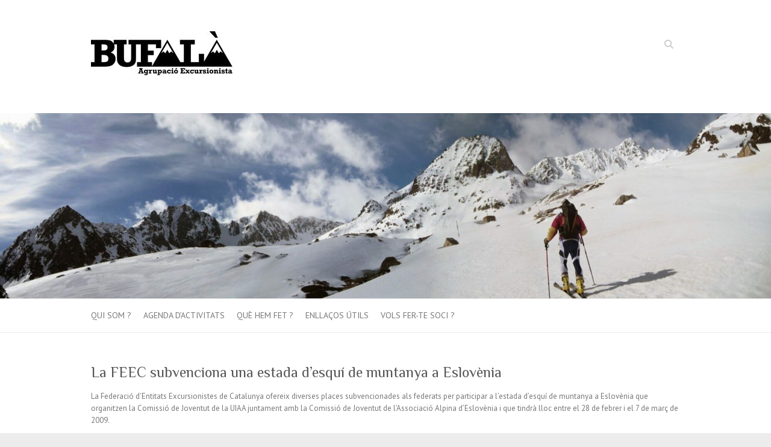

--- FILE ---
content_type: text/html; charset=UTF-8
request_url: https://aebufala.entitatsbadalona.net/2008/12/09/la-feec-subvenciona-una-estada-desqui-de-muntanya-a-eslovenia/
body_size: 8290
content:

<!DOCTYPE html>
<html lang="ca">
<head>

		<meta charset="UTF-8" />
	<meta name="viewport" content="width=device-width">
	<link rel="profile" href="http://gmpg.org/xfn/11" />
	<link rel="pingback" href="https://aebufala.entitatsbadalona.net/xmlrpc.php" />	
<title>La FEEC subvenciona una estada d&#8217;esquí de muntanya a Eslovènia &#8211; AGRUPACIÓ EXCURSIONISTA BUFALÀ</title>
<meta name='robots' content='max-image-preview:large' />
	<style>img:is([sizes="auto" i], [sizes^="auto," i]) { contain-intrinsic-size: 3000px 1500px }</style>
	<link rel='dns-prefetch' href='//fonts.googleapis.com' />
<link rel="alternate" type="application/rss+xml" title="AGRUPACIÓ EXCURSIONISTA BUFALÀ &raquo; Canal d&#039;informació" href="https://aebufala.entitatsbadalona.net/feed/" />
<link rel="alternate" type="application/rss+xml" title="AGRUPACIÓ EXCURSIONISTA BUFALÀ &raquo; Canal dels comentaris" href="https://aebufala.entitatsbadalona.net/comments/feed/" />
<link rel="alternate" type="application/rss+xml" title="Agenda" href="https://aebufala.entitatsbadalona.net/feed/?post_type=diba_agenda" />
<script type="text/javascript">
/* <![CDATA[ */
window._wpemojiSettings = {"baseUrl":"https:\/\/s.w.org\/images\/core\/emoji\/15.0.3\/72x72\/","ext":".png","svgUrl":"https:\/\/s.w.org\/images\/core\/emoji\/15.0.3\/svg\/","svgExt":".svg","source":{"concatemoji":"https:\/\/aebufala.entitatsbadalona.net\/wp-includes\/js\/wp-emoji-release.min.js?ver=6.7.1"}};
/*! This file is auto-generated */
!function(i,n){var o,s,e;function c(e){try{var t={supportTests:e,timestamp:(new Date).valueOf()};sessionStorage.setItem(o,JSON.stringify(t))}catch(e){}}function p(e,t,n){e.clearRect(0,0,e.canvas.width,e.canvas.height),e.fillText(t,0,0);var t=new Uint32Array(e.getImageData(0,0,e.canvas.width,e.canvas.height).data),r=(e.clearRect(0,0,e.canvas.width,e.canvas.height),e.fillText(n,0,0),new Uint32Array(e.getImageData(0,0,e.canvas.width,e.canvas.height).data));return t.every(function(e,t){return e===r[t]})}function u(e,t,n){switch(t){case"flag":return n(e,"\ud83c\udff3\ufe0f\u200d\u26a7\ufe0f","\ud83c\udff3\ufe0f\u200b\u26a7\ufe0f")?!1:!n(e,"\ud83c\uddfa\ud83c\uddf3","\ud83c\uddfa\u200b\ud83c\uddf3")&&!n(e,"\ud83c\udff4\udb40\udc67\udb40\udc62\udb40\udc65\udb40\udc6e\udb40\udc67\udb40\udc7f","\ud83c\udff4\u200b\udb40\udc67\u200b\udb40\udc62\u200b\udb40\udc65\u200b\udb40\udc6e\u200b\udb40\udc67\u200b\udb40\udc7f");case"emoji":return!n(e,"\ud83d\udc26\u200d\u2b1b","\ud83d\udc26\u200b\u2b1b")}return!1}function f(e,t,n){var r="undefined"!=typeof WorkerGlobalScope&&self instanceof WorkerGlobalScope?new OffscreenCanvas(300,150):i.createElement("canvas"),a=r.getContext("2d",{willReadFrequently:!0}),o=(a.textBaseline="top",a.font="600 32px Arial",{});return e.forEach(function(e){o[e]=t(a,e,n)}),o}function t(e){var t=i.createElement("script");t.src=e,t.defer=!0,i.head.appendChild(t)}"undefined"!=typeof Promise&&(o="wpEmojiSettingsSupports",s=["flag","emoji"],n.supports={everything:!0,everythingExceptFlag:!0},e=new Promise(function(e){i.addEventListener("DOMContentLoaded",e,{once:!0})}),new Promise(function(t){var n=function(){try{var e=JSON.parse(sessionStorage.getItem(o));if("object"==typeof e&&"number"==typeof e.timestamp&&(new Date).valueOf()<e.timestamp+604800&&"object"==typeof e.supportTests)return e.supportTests}catch(e){}return null}();if(!n){if("undefined"!=typeof Worker&&"undefined"!=typeof OffscreenCanvas&&"undefined"!=typeof URL&&URL.createObjectURL&&"undefined"!=typeof Blob)try{var e="postMessage("+f.toString()+"("+[JSON.stringify(s),u.toString(),p.toString()].join(",")+"));",r=new Blob([e],{type:"text/javascript"}),a=new Worker(URL.createObjectURL(r),{name:"wpTestEmojiSupports"});return void(a.onmessage=function(e){c(n=e.data),a.terminate(),t(n)})}catch(e){}c(n=f(s,u,p))}t(n)}).then(function(e){for(var t in e)n.supports[t]=e[t],n.supports.everything=n.supports.everything&&n.supports[t],"flag"!==t&&(n.supports.everythingExceptFlag=n.supports.everythingExceptFlag&&n.supports[t]);n.supports.everythingExceptFlag=n.supports.everythingExceptFlag&&!n.supports.flag,n.DOMReady=!1,n.readyCallback=function(){n.DOMReady=!0}}).then(function(){return e}).then(function(){var e;n.supports.everything||(n.readyCallback(),(e=n.source||{}).concatemoji?t(e.concatemoji):e.wpemoji&&e.twemoji&&(t(e.twemoji),t(e.wpemoji)))}))}((window,document),window._wpemojiSettings);
/* ]]> */
</script>
<style id='wp-emoji-styles-inline-css' type='text/css'>

	img.wp-smiley, img.emoji {
		display: inline !important;
		border: none !important;
		box-shadow: none !important;
		height: 1em !important;
		width: 1em !important;
		margin: 0 0.07em !important;
		vertical-align: -0.1em !important;
		background: none !important;
		padding: 0 !important;
	}
</style>
<link rel='stylesheet' id='wp-block-library-css' href='https://aebufala.entitatsbadalona.net/wp-includes/css/dist/block-library/style.min.css?ver=6.7.1' type='text/css' media='all' />
<style id='classic-theme-styles-inline-css' type='text/css'>
/*! This file is auto-generated */
.wp-block-button__link{color:#fff;background-color:#32373c;border-radius:9999px;box-shadow:none;text-decoration:none;padding:calc(.667em + 2px) calc(1.333em + 2px);font-size:1.125em}.wp-block-file__button{background:#32373c;color:#fff;text-decoration:none}
</style>
<style id='global-styles-inline-css' type='text/css'>
:root{--wp--preset--aspect-ratio--square: 1;--wp--preset--aspect-ratio--4-3: 4/3;--wp--preset--aspect-ratio--3-4: 3/4;--wp--preset--aspect-ratio--3-2: 3/2;--wp--preset--aspect-ratio--2-3: 2/3;--wp--preset--aspect-ratio--16-9: 16/9;--wp--preset--aspect-ratio--9-16: 9/16;--wp--preset--color--black: #000000;--wp--preset--color--cyan-bluish-gray: #abb8c3;--wp--preset--color--white: #ffffff;--wp--preset--color--pale-pink: #f78da7;--wp--preset--color--vivid-red: #cf2e2e;--wp--preset--color--luminous-vivid-orange: #ff6900;--wp--preset--color--luminous-vivid-amber: #fcb900;--wp--preset--color--light-green-cyan: #7bdcb5;--wp--preset--color--vivid-green-cyan: #00d084;--wp--preset--color--pale-cyan-blue: #8ed1fc;--wp--preset--color--vivid-cyan-blue: #0693e3;--wp--preset--color--vivid-purple: #9b51e0;--wp--preset--gradient--vivid-cyan-blue-to-vivid-purple: linear-gradient(135deg,rgba(6,147,227,1) 0%,rgb(155,81,224) 100%);--wp--preset--gradient--light-green-cyan-to-vivid-green-cyan: linear-gradient(135deg,rgb(122,220,180) 0%,rgb(0,208,130) 100%);--wp--preset--gradient--luminous-vivid-amber-to-luminous-vivid-orange: linear-gradient(135deg,rgba(252,185,0,1) 0%,rgba(255,105,0,1) 100%);--wp--preset--gradient--luminous-vivid-orange-to-vivid-red: linear-gradient(135deg,rgba(255,105,0,1) 0%,rgb(207,46,46) 100%);--wp--preset--gradient--very-light-gray-to-cyan-bluish-gray: linear-gradient(135deg,rgb(238,238,238) 0%,rgb(169,184,195) 100%);--wp--preset--gradient--cool-to-warm-spectrum: linear-gradient(135deg,rgb(74,234,220) 0%,rgb(151,120,209) 20%,rgb(207,42,186) 40%,rgb(238,44,130) 60%,rgb(251,105,98) 80%,rgb(254,248,76) 100%);--wp--preset--gradient--blush-light-purple: linear-gradient(135deg,rgb(255,206,236) 0%,rgb(152,150,240) 100%);--wp--preset--gradient--blush-bordeaux: linear-gradient(135deg,rgb(254,205,165) 0%,rgb(254,45,45) 50%,rgb(107,0,62) 100%);--wp--preset--gradient--luminous-dusk: linear-gradient(135deg,rgb(255,203,112) 0%,rgb(199,81,192) 50%,rgb(65,88,208) 100%);--wp--preset--gradient--pale-ocean: linear-gradient(135deg,rgb(255,245,203) 0%,rgb(182,227,212) 50%,rgb(51,167,181) 100%);--wp--preset--gradient--electric-grass: linear-gradient(135deg,rgb(202,248,128) 0%,rgb(113,206,126) 100%);--wp--preset--gradient--midnight: linear-gradient(135deg,rgb(2,3,129) 0%,rgb(40,116,252) 100%);--wp--preset--font-size--small: 13px;--wp--preset--font-size--medium: 20px;--wp--preset--font-size--large: 36px;--wp--preset--font-size--x-large: 42px;--wp--preset--spacing--20: 0.44rem;--wp--preset--spacing--30: 0.67rem;--wp--preset--spacing--40: 1rem;--wp--preset--spacing--50: 1.5rem;--wp--preset--spacing--60: 2.25rem;--wp--preset--spacing--70: 3.38rem;--wp--preset--spacing--80: 5.06rem;--wp--preset--shadow--natural: 6px 6px 9px rgba(0, 0, 0, 0.2);--wp--preset--shadow--deep: 12px 12px 50px rgba(0, 0, 0, 0.4);--wp--preset--shadow--sharp: 6px 6px 0px rgba(0, 0, 0, 0.2);--wp--preset--shadow--outlined: 6px 6px 0px -3px rgba(255, 255, 255, 1), 6px 6px rgba(0, 0, 0, 1);--wp--preset--shadow--crisp: 6px 6px 0px rgba(0, 0, 0, 1);}:where(.is-layout-flex){gap: 0.5em;}:where(.is-layout-grid){gap: 0.5em;}body .is-layout-flex{display: flex;}.is-layout-flex{flex-wrap: wrap;align-items: center;}.is-layout-flex > :is(*, div){margin: 0;}body .is-layout-grid{display: grid;}.is-layout-grid > :is(*, div){margin: 0;}:where(.wp-block-columns.is-layout-flex){gap: 2em;}:where(.wp-block-columns.is-layout-grid){gap: 2em;}:where(.wp-block-post-template.is-layout-flex){gap: 1.25em;}:where(.wp-block-post-template.is-layout-grid){gap: 1.25em;}.has-black-color{color: var(--wp--preset--color--black) !important;}.has-cyan-bluish-gray-color{color: var(--wp--preset--color--cyan-bluish-gray) !important;}.has-white-color{color: var(--wp--preset--color--white) !important;}.has-pale-pink-color{color: var(--wp--preset--color--pale-pink) !important;}.has-vivid-red-color{color: var(--wp--preset--color--vivid-red) !important;}.has-luminous-vivid-orange-color{color: var(--wp--preset--color--luminous-vivid-orange) !important;}.has-luminous-vivid-amber-color{color: var(--wp--preset--color--luminous-vivid-amber) !important;}.has-light-green-cyan-color{color: var(--wp--preset--color--light-green-cyan) !important;}.has-vivid-green-cyan-color{color: var(--wp--preset--color--vivid-green-cyan) !important;}.has-pale-cyan-blue-color{color: var(--wp--preset--color--pale-cyan-blue) !important;}.has-vivid-cyan-blue-color{color: var(--wp--preset--color--vivid-cyan-blue) !important;}.has-vivid-purple-color{color: var(--wp--preset--color--vivid-purple) !important;}.has-black-background-color{background-color: var(--wp--preset--color--black) !important;}.has-cyan-bluish-gray-background-color{background-color: var(--wp--preset--color--cyan-bluish-gray) !important;}.has-white-background-color{background-color: var(--wp--preset--color--white) !important;}.has-pale-pink-background-color{background-color: var(--wp--preset--color--pale-pink) !important;}.has-vivid-red-background-color{background-color: var(--wp--preset--color--vivid-red) !important;}.has-luminous-vivid-orange-background-color{background-color: var(--wp--preset--color--luminous-vivid-orange) !important;}.has-luminous-vivid-amber-background-color{background-color: var(--wp--preset--color--luminous-vivid-amber) !important;}.has-light-green-cyan-background-color{background-color: var(--wp--preset--color--light-green-cyan) !important;}.has-vivid-green-cyan-background-color{background-color: var(--wp--preset--color--vivid-green-cyan) !important;}.has-pale-cyan-blue-background-color{background-color: var(--wp--preset--color--pale-cyan-blue) !important;}.has-vivid-cyan-blue-background-color{background-color: var(--wp--preset--color--vivid-cyan-blue) !important;}.has-vivid-purple-background-color{background-color: var(--wp--preset--color--vivid-purple) !important;}.has-black-border-color{border-color: var(--wp--preset--color--black) !important;}.has-cyan-bluish-gray-border-color{border-color: var(--wp--preset--color--cyan-bluish-gray) !important;}.has-white-border-color{border-color: var(--wp--preset--color--white) !important;}.has-pale-pink-border-color{border-color: var(--wp--preset--color--pale-pink) !important;}.has-vivid-red-border-color{border-color: var(--wp--preset--color--vivid-red) !important;}.has-luminous-vivid-orange-border-color{border-color: var(--wp--preset--color--luminous-vivid-orange) !important;}.has-luminous-vivid-amber-border-color{border-color: var(--wp--preset--color--luminous-vivid-amber) !important;}.has-light-green-cyan-border-color{border-color: var(--wp--preset--color--light-green-cyan) !important;}.has-vivid-green-cyan-border-color{border-color: var(--wp--preset--color--vivid-green-cyan) !important;}.has-pale-cyan-blue-border-color{border-color: var(--wp--preset--color--pale-cyan-blue) !important;}.has-vivid-cyan-blue-border-color{border-color: var(--wp--preset--color--vivid-cyan-blue) !important;}.has-vivid-purple-border-color{border-color: var(--wp--preset--color--vivid-purple) !important;}.has-vivid-cyan-blue-to-vivid-purple-gradient-background{background: var(--wp--preset--gradient--vivid-cyan-blue-to-vivid-purple) !important;}.has-light-green-cyan-to-vivid-green-cyan-gradient-background{background: var(--wp--preset--gradient--light-green-cyan-to-vivid-green-cyan) !important;}.has-luminous-vivid-amber-to-luminous-vivid-orange-gradient-background{background: var(--wp--preset--gradient--luminous-vivid-amber-to-luminous-vivid-orange) !important;}.has-luminous-vivid-orange-to-vivid-red-gradient-background{background: var(--wp--preset--gradient--luminous-vivid-orange-to-vivid-red) !important;}.has-very-light-gray-to-cyan-bluish-gray-gradient-background{background: var(--wp--preset--gradient--very-light-gray-to-cyan-bluish-gray) !important;}.has-cool-to-warm-spectrum-gradient-background{background: var(--wp--preset--gradient--cool-to-warm-spectrum) !important;}.has-blush-light-purple-gradient-background{background: var(--wp--preset--gradient--blush-light-purple) !important;}.has-blush-bordeaux-gradient-background{background: var(--wp--preset--gradient--blush-bordeaux) !important;}.has-luminous-dusk-gradient-background{background: var(--wp--preset--gradient--luminous-dusk) !important;}.has-pale-ocean-gradient-background{background: var(--wp--preset--gradient--pale-ocean) !important;}.has-electric-grass-gradient-background{background: var(--wp--preset--gradient--electric-grass) !important;}.has-midnight-gradient-background{background: var(--wp--preset--gradient--midnight) !important;}.has-small-font-size{font-size: var(--wp--preset--font-size--small) !important;}.has-medium-font-size{font-size: var(--wp--preset--font-size--medium) !important;}.has-large-font-size{font-size: var(--wp--preset--font-size--large) !important;}.has-x-large-font-size{font-size: var(--wp--preset--font-size--x-large) !important;}
:where(.wp-block-post-template.is-layout-flex){gap: 1.25em;}:where(.wp-block-post-template.is-layout-grid){gap: 1.25em;}
:where(.wp-block-columns.is-layout-flex){gap: 2em;}:where(.wp-block-columns.is-layout-grid){gap: 2em;}
:root :where(.wp-block-pullquote){font-size: 1.5em;line-height: 1.6;}
</style>
<link rel='stylesheet' id='attitude_style-css' href='https://aebufala.entitatsbadalona.net/wp-content/themes/attitude/style.css?ver=6.7.1' type='text/css' media='all' />
<link rel='stylesheet' id='attitude-font-awesome-css' href='https://aebufala.entitatsbadalona.net/wp-content/themes/attitude/font-awesome/css/all.min.css?ver=6.7.1' type='text/css' media='all' />
<link rel='stylesheet' id='google_fonts-css' href='//fonts.googleapis.com/css?family=PT+Sans%7CPhilosopher&#038;ver=6.7.1' type='text/css' media='all' />
<script type="text/javascript" src="https://aebufala.entitatsbadalona.net/wp-includes/js/jquery/jquery.min.js?ver=3.7.1" id="jquery-core-js"></script>
<script type="text/javascript" src="https://aebufala.entitatsbadalona.net/wp-includes/js/jquery/jquery-migrate.min.js?ver=3.4.1" id="jquery-migrate-js"></script>
<!--[if lt IE 9]>
<script type="text/javascript" src="https://aebufala.entitatsbadalona.net/wp-content/themes/attitude/library/js/html5.min.js?ver=3.7.3" id="html5-js"></script>
<![endif]-->
<script type="text/javascript" src="https://aebufala.entitatsbadalona.net/wp-content/themes/attitude/library/js/scripts.js?ver=6.7.1" id="attitude-scripts-js"></script>
<script type="text/javascript" src="https://aebufala.entitatsbadalona.net/wp-content/themes/attitude/library/js/backtotop.js?ver=6.7.1" id="backtotop-js"></script>
<link rel="https://api.w.org/" href="https://aebufala.entitatsbadalona.net/wp-json/" /><link rel="alternate" title="JSON" type="application/json" href="https://aebufala.entitatsbadalona.net/wp-json/wp/v2/posts/586" /><link rel="EditURI" type="application/rsd+xml" title="RSD" href="https://aebufala.entitatsbadalona.net/xmlrpc.php?rsd" />

<link rel="canonical" href="https://aebufala.entitatsbadalona.net/2008/12/09/la-feec-subvenciona-una-estada-desqui-de-muntanya-a-eslovenia/" />
<link rel='shortlink' href='https://aebufala.entitatsbadalona.net/?p=586' />
<link rel="alternate" title="oEmbed (JSON)" type="application/json+oembed" href="https://aebufala.entitatsbadalona.net/wp-json/oembed/1.0/embed?url=https%3A%2F%2Faebufala.entitatsbadalona.net%2F2008%2F12%2F09%2Fla-feec-subvenciona-una-estada-desqui-de-muntanya-a-eslovenia%2F" />
<link rel="alternate" title="oEmbed (XML)" type="text/xml+oembed" href="https://aebufala.entitatsbadalona.net/wp-json/oembed/1.0/embed?url=https%3A%2F%2Faebufala.entitatsbadalona.net%2F2008%2F12%2F09%2Fla-feec-subvenciona-una-estada-desqui-de-muntanya-a-eslovenia%2F&#038;format=xml" />
<meta name="generator" content="Elementor 3.27.6; features: e_font_icon_svg, additional_custom_breakpoints, e_element_cache; settings: css_print_method-external, google_font-enabled, font_display-auto">
			<style>
				.e-con.e-parent:nth-of-type(n+4):not(.e-lazyloaded):not(.e-no-lazyload),
				.e-con.e-parent:nth-of-type(n+4):not(.e-lazyloaded):not(.e-no-lazyload) * {
					background-image: none !important;
				}
				@media screen and (max-height: 1024px) {
					.e-con.e-parent:nth-of-type(n+3):not(.e-lazyloaded):not(.e-no-lazyload),
					.e-con.e-parent:nth-of-type(n+3):not(.e-lazyloaded):not(.e-no-lazyload) * {
						background-image: none !important;
					}
				}
				@media screen and (max-height: 640px) {
					.e-con.e-parent:nth-of-type(n+2):not(.e-lazyloaded):not(.e-no-lazyload),
					.e-con.e-parent:nth-of-type(n+2):not(.e-lazyloaded):not(.e-no-lazyload) * {
						background-image: none !important;
					}
				}
			</style>
			<link rel="icon" href="https://aebufala.entitatsbadalona.net/wp-content/uploads/sites/14/2018/06/cropped-NouLogoAEBufalà_Negre_Quadrat_512x512-32x32.jpg" sizes="32x32" />
<link rel="icon" href="https://aebufala.entitatsbadalona.net/wp-content/uploads/sites/14/2018/06/cropped-NouLogoAEBufalà_Negre_Quadrat_512x512-192x192.jpg" sizes="192x192" />
<link rel="apple-touch-icon" href="https://aebufala.entitatsbadalona.net/wp-content/uploads/sites/14/2018/06/cropped-NouLogoAEBufalà_Negre_Quadrat_512x512-180x180.jpg" />
<meta name="msapplication-TileImage" content="https://aebufala.entitatsbadalona.net/wp-content/uploads/sites/14/2018/06/cropped-NouLogoAEBufalà_Negre_Quadrat_512x512-270x270.jpg" />

</head>

<body class="post-template-default single single-post postid-586 single-format-standard attitude full-width-template wide-layout elementor-default elementor-kit-2414">
		
	<div class="wrapper">
				<header id="branding" >
				
	<div class="container clearfix">
		<div class="hgroup-wrap clearfix">
			<section class="hgroup-right">
			
			<div class="social-profiles clearfix">
				<ul>
			</ul>
			</div><!-- .social-profiles -->	<form action="https://aebufala.entitatsbadalona.net/" class="searchform clearfix" method="get">
		<label class="assistive-text" for="s">Search</label>
		<input type="text" placeholder="Search" class="s field" name="s">
	</form><!-- .searchform -->
				<button class="menu-toggle">Responsive Menu</button>
			</section><!-- .hgroup-right -->	
				<hgroup id="site-logo" class="clearfix">
																		<h2 id="site-title"> 
								<a href="https://aebufala.entitatsbadalona.net/" title="AGRUPACIÓ EXCURSIONISTA BUFALÀ" rel="home">
									<img src="https://aebufala.entitatsbadalona.net/wp-content/uploads/sites/14/2018/06/cropped-NouLogoAEBufala_NegreReduit.jpg" alt="AGRUPACIÓ EXCURSIONISTA BUFALÀ">
								</a>
							</h2>
												
				</hgroup><!-- #site-logo -->
			
		</div><!-- .hgroup-wrap -->
	</div><!-- .container -->	
					<a href="https://aebufala.entitatsbadalona.net/" title="AGRUPACIÓ EXCURSIONISTA BUFALÀ"><img fetchpriority="high" src="https://aebufala.entitatsbadalona.net/wp-content/uploads/sites/14/2026/01/cropped-Foto-portada-nova-web-aeb-scaled-1.jpg" class="header-image" width="2000" height="481" alt="AGRUPACIÓ EXCURSIONISTA BUFALÀ"></a>
				
	<nav id="access" class="clearfix">
					<div class="container clearfix"><ul class="root"><li id="menu-item-2590" class="menu-item menu-item-type-post_type menu-item-object-page menu-item-2590"><a href="https://aebufala.entitatsbadalona.net/lentitat/">Qui som ?</a></li>
<li id="menu-item-202" class="menu-item menu-item-type-post_type menu-item-object-page menu-item-202"><a href="https://aebufala.entitatsbadalona.net/a-g-e-n-d-a/">Agenda d’Activitats</a></li>
<li id="menu-item-2657" class="menu-item menu-item-type-post_type menu-item-object-page menu-item-has-children menu-item-2657"><a href="https://aebufala.entitatsbadalona.net/qhf/">Què Hem Fet ?</a>
<ul class="sub-menu">
	<li id="menu-item-2647" class="menu-item menu-item-type-taxonomy menu-item-object-category menu-item-2647"><a href="https://aebufala.entitatsbadalona.net/category/activitats/alta-muntanya/">Alta muntanya</a></li>
	<li id="menu-item-2648" class="menu-item menu-item-type-taxonomy menu-item-object-category menu-item-2648"><a href="https://aebufala.entitatsbadalona.net/category/activitats/btt/">BTT</a></li>
	<li id="menu-item-2621" class="menu-item menu-item-type-taxonomy menu-item-object-category menu-item-2621"><a href="https://aebufala.entitatsbadalona.net/category/activitats/escalada/">Escalada</a></li>
	<li id="menu-item-2620" class="menu-item menu-item-type-taxonomy menu-item-object-category menu-item-2620"><a href="https://aebufala.entitatsbadalona.net/category/activitats/esqui-de-muntanya/">Esquí de Muntanya</a></li>
	<li id="menu-item-2619" class="menu-item menu-item-type-taxonomy menu-item-object-category menu-item-2619"><a href="https://aebufala.entitatsbadalona.net/category/activitats/excursionisme/">Excursionisme</a></li>
</ul>
</li>
<li id="menu-item-215" class="menu-item menu-item-type-post_type menu-item-object-page menu-item-215"><a href="https://aebufala.entitatsbadalona.net/enllacos/">Enllaços Útils</a></li>
<li id="menu-item-213" class="menu-item menu-item-type-post_type menu-item-object-page menu-item-213"><a href="https://aebufala.entitatsbadalona.net/fes-te-soci/">Vols fer-te SOCI ?</a></li>
</ul></div><!-- .container -->
					</nav><!-- #access --> 		
				</header>
		
				<div id="main" class="container clearfix">

<div id="container">
	

<div id="content">	<section id="post-586" class="post-586 post type-post status-publish format-standard has-post-thumbnail hentry category-uncategorized">
		<article>

			
			<header class="entry-header">
    			<h1 class="entry-title">
    				La FEEC subvenciona una estada d&#8217;esquí de muntanya a Eslovènia    			</h1><!-- .entry-title -->
  			</header>

  			
  			
  			<div class="entry-content clearfix">
    			<p>La Federació d&#8217;Entitats Excursionistes de Catalunya ofereix diverses places subvencionades als federats per participar a l&#8217;estada d&#8217;esquí de muntanya a Eslovènia que organitzen la Comissió de Joventut de la UIAA juntament amb la Comissió de Joventut de l&#8217;Associació Alpina d&#8217;Eslovènia i que tindrà lloc entre el 28 de febrer i el 7 de març de 2009.</p>
<p>L&#8217;activitat, adreçada a alpinistes entre 18 i 29 anys, es localitzarà concretament a Komna (Alps Julians), un paratge idoni per la pràctica de l&#8217;esquí de muntnaya.</p>
<p>Durant els dies d&#8217;activitats, els participants dividits en grups de dificultat, faran diverses sortides  per conèixer les muntanyes de la zona, la majoria d&#8217;elles per sobre dels 2.000 m. Durant les tardes, els participants podran gaudir de diverses activitats programades, de caire social i d&#8217;entreteniment, on també s&#8217;aprofitarà per introduir qüestions i exposar característiques de la geografia i cultura d&#8217;Eslovènia.</p>
<p>El preu de l&#8217;activitat és de 240 euros per participant que seran subvencionats en la seva totalitat per als esportistes seleccionats per la FEEC.  El preu inclou l&#8217;allotjament al refugi de muntanya Planina na Kraju amb pensió complerta i altres costos d&#8217;organització i inscripció; el viatge i trasllat fins el punt de trobada a Eslovènia corre a càrrec de cada participant.<br />
Els interessats han d&#8217;enviar el seu currículum esportiu abans del 19 de desembre de 2008 al correu electrònic: ecam@feec.cat, on també podreu sol·licitar més informació o aclariments. Els participants han de tenir experiència en alta muntanya i esquí de muntanya, així com coneixement d&#8217;anglès, idioma que es parlarà al camp.</p>
<p>Informació elaborada per l&#8217;Àrea de Comunicació de la FEEC</p>
<div class="diba-link">Link:  <a href="http://www.feec.org/Noticies/noticia.php?noti=4433" title="Pàgina de la FEEC" alt="Pàgina de la FEEC" rel="nofollow" target="_blank">Pàgina de la FEEC <img decoding="async" src="https://entitatsbadalona.net/static/img/link_extern.gif" title="Pàgina de la FEEC" alt="Pàgina de la FEEC"/></a></div>  			</div>
  			<div class="entry-meta-bar clearfix">	        			
    			<div class="entry-meta">
    				<span class="by-author vcard author"><span class="fn">By <a href="https://aebufala.entitatsbadalona.net/author/jgg/">Ajuntament Badalona - jgg</a></span></span> |
    				<span class="date updated"><a href="https://aebufala.entitatsbadalona.net/2008/12/09/la-feec-subvenciona-una-estada-desqui-de-muntanya-a-eslovenia/" title="00:00">9 desembre 2008</a></span> |
    				             		<span class="category"><a href="https://aebufala.entitatsbadalona.net/category/uncategorized/" rel="category tag">Uncategorized</a></span> |
             	 
    				 		          				
    			</div><!-- .entry-meta -->
    		</div>

  						<ul class="default-wp-page clearfix">
				<li class="previous"><a href="https://aebufala.entitatsbadalona.net/2008/11/11/convocades-les-proves-de-seleccio-al-ctac/" rel="prev"><span class="meta-nav">&larr;</span> Convocades les proves de selecció al CTAC</a></li>
				<li class="next"><a href="https://aebufala.entitatsbadalona.net/2008/12/29/curs-de-medicina-i-socors-de-muntanya/" rel="next">CURS DE MEDICINA I SOCORS DE MUNTANYA <span class="meta-nav">&rarr;</span></a></li>
			</ul>
		
<div id="comments" class="comments-area">

	
	
	
</div><!-- #comments .comments-area -->
		</article>
	</section>
</div><!-- #content --></div><!-- #container -->


	   </div><!-- #main -->

	   
	   	
	   
	   <footer id="colophon" class="clearfix">
			


<div id="site-generator" class="clearfix">
				<div class="container">
			<div class="social-profiles clearfix">
				<ul>
			</ul>
			</div><!-- .social-profiles --><div class="copyright">Copyright &copy;2026 <a href="https://aebufala.entitatsbadalona.net/" title="AGRUPACIÓ EXCURSIONISTA BUFALÀ" ><span>AGRUPACIÓ EXCURSIONISTA BUFALÀ</span></a> | Theme by: <a href="http://themehorse.com" target="_blank" rel="noopener noreferrer" title="Theme Horse" ><span>Theme Horse</span></a> | Powered by: <a href="http://wordpress.org" target="_blank" rel="noopener noreferrer" title="WordPress"><span>WordPress</span></a></div><!-- .copyright --></div><!-- .container -->
			</div><!-- #site-generator --><div class="back-to-top"><a href="#branding"></a></div>		</footer>
	   
			

	</div><!-- .wrapper -->

	 

	<style>
	.diba-footer{ }
	#diba-custom-footer { margin: 1.4em ; text-align: center; height: 40px;  }
	#diba-custom-footer .footer-municipal{ float: left; margin: 0 2% 0 0; width: 48%; }
	#diba-custom-footer .footer-logo-diputacio{ float: right; margin: 0 0 0 2%; width: 48%; vertical-align: top; }
	
	
	#diba-custom-footer .footer-logo-diputacio .diba-logo{
	    background: #fff url('https://entitatsbadalona.net/static/img/diba_black.png') no-repeat 6px 5px;
		padding: 4px;
		width: 110px;
		height: 40px;
		border-radius: 3px;
		display: inline-block;
	}
	
	#diba-custom-footer .footer-logo-diputacio .diba-logo:hover{
		background-image: url('https://entitatsbadalona.net/static/img/diba_red.png');
		background-repeat:no-repeat;
	}
	
	/* Twenty Fifteen */
	@media screen and (min-width: 59.6875em){
		body.twenty-fifteen .diba-footer{
			margin: 0 auto;
		    max-width: 1403px;
		    overflow:hidden;
		    font-size: 12px;
		}
		
		body.twenty-fifteen #diba-custom-footer{
		    display: block;
		    float: left;
		    margin-left: 29.4118%;
		    width: 70.5882%;
	    }
	    body.twenty-fifteen #diba-custom-footer .footer-municipal{
		    margin: 0px 0 0px 8.3333%;
		    width: 41.6667%;
	    }
	    body.twenty-fifteen #diba-custom-footer .footer-logo-diputacio{
		    margin: 0px 8.3333% 0px 0;
		    width: 41.6667%;
	    }
	    
	}
	body.twenty-fifteen .diba-footer:before{
	    content: "";
	    display: table;
	}
	body.twenty-fifteen .diba-footer:after{
		content: "";
    	display: table;
	}

    

    body.twenty-fifteen #diba-custom-footer .footer-logo-diputacio .diba-logo{vertical-align: middle;}
    
	</style>
	<footer class="diba-footer" >
		<div id="diba-custom-footer">
			<div class="footer-municipal">	
				<div class="footer-municipal-logo">Aquest web forma part de <a href="https://entitatsbadalona.net/" target="blank">PORTAL D&#039;ENTITATS DE BADALONA</a></div>
			</div>
			<div class="footer-logo-diputacio">
 				Amb el suport de: <a href="http://www.badalona.cat/" title="Ajuntament de Badalona" alt="Ajuntament de Badalona" target="blank"><div class="diba-logo"></div></a> 
			</div>

			
						
		</div><!-- #diba-custom-footer-->
	</footer>

	
	
	<footer id="colophon" role="contentinfo" class="grid_12">
		<div class="site-info" style="overflow: hidden;">
			<div class="footer-logo-municipal" >
						</div>
			
			<div class="footer-logo-diputacio">
				Amb el suport de: 
				<a href="https://www.badalona.cat/" title="Ajuntament de Badalona" alt="Ajuntament de Badalona" target="blank">
				<img style="max-width: 180px;"src="/wp-content/uploads/2024/10/ajuntament-badalona.png" class="logo-diba" title="Ajuntament de Badalona"/>
				</a>
							</div> 
			
		</div><!-- .site-info -->
	</footer><!-- #colophon -->
	<style>

.footer-logo-diputacio{
	text-align: center;
	margin: 0 auto; 
	width: 100%;
	padding: 10px 0;
	vertical-align: top;
}
/*.footer-logo-diputacio span{margin-top: 4px;}*/
.footer-logo-diputacio img{padding-left: 10px;}
	</style>
				<script>
				const lazyloadRunObserver = () => {
					const lazyloadBackgrounds = document.querySelectorAll( `.e-con.e-parent:not(.e-lazyloaded)` );
					const lazyloadBackgroundObserver = new IntersectionObserver( ( entries ) => {
						entries.forEach( ( entry ) => {
							if ( entry.isIntersecting ) {
								let lazyloadBackground = entry.target;
								if( lazyloadBackground ) {
									lazyloadBackground.classList.add( 'e-lazyloaded' );
								}
								lazyloadBackgroundObserver.unobserve( entry.target );
							}
						});
					}, { rootMargin: '200px 0px 200px 0px' } );
					lazyloadBackgrounds.forEach( ( lazyloadBackground ) => {
						lazyloadBackgroundObserver.observe( lazyloadBackground );
					} );
				};
				const events = [
					'DOMContentLoaded',
					'elementor/lazyload/observe',
				];
				events.forEach( ( event ) => {
					document.addEventListener( event, lazyloadRunObserver );
				} );
			</script>
			
</body>
</html>